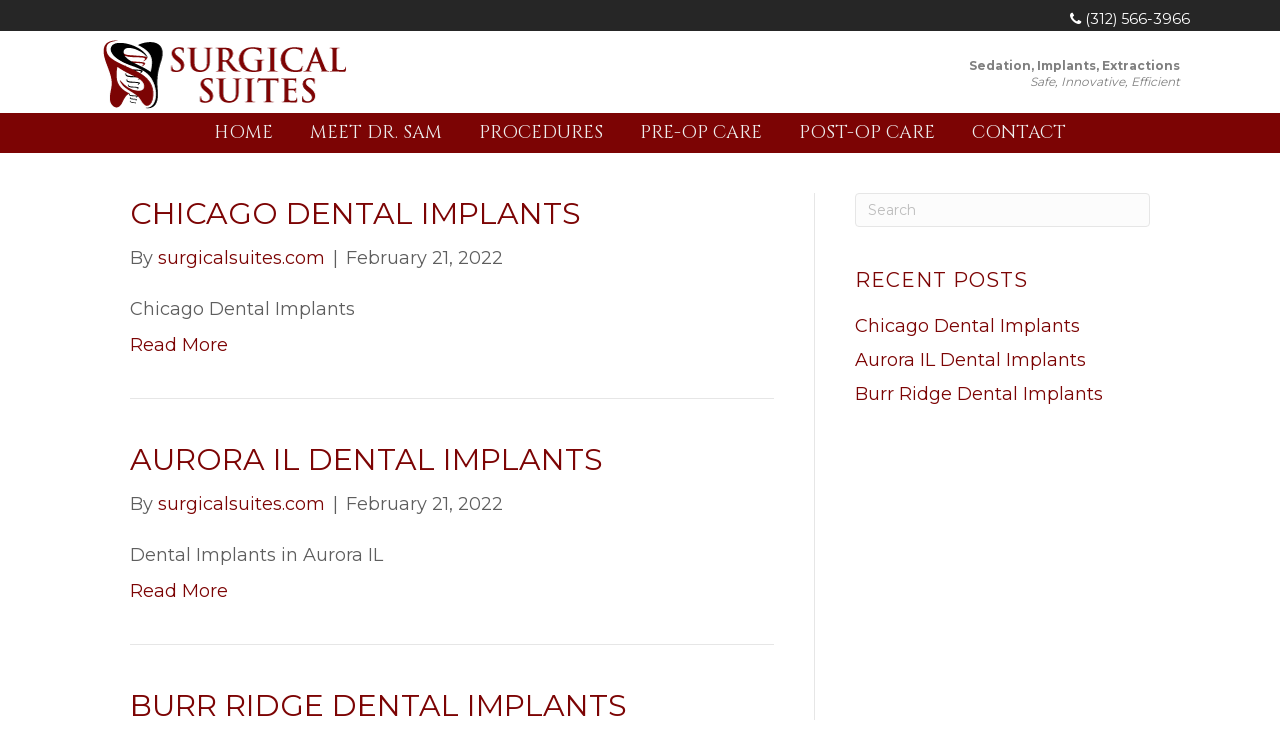

--- FILE ---
content_type: text/css
request_url: https://surgicalsuites.com/wp-content/themes/bb-theme-child/style.css?ver=6.8.3
body_size: 131
content:
/*
Theme Name: Beaver Builder Child Theme
Theme URI: http://www.wpbeaverbuilder.com
Version: 1.0
Description: An example child theme that can be used as a starting point for custom development.
Author: The Beaver Builder Team
Author URI: http://www.fastlinemedia.com
template: bb-theme
*/

/* Add your custom styles here... */ 
.uppercase {
	text-transform: uppercase;
}

/*#gform_wrapper_4 {
    background-color: #efefef;
    padding: 1rem;
}*/ 

.passtext {
    font-size: 1.4rem;
    border: 1px solid silver;
    padding: 1rem;
    margin-bottom: 1rem; 
    margin-top: 1.5rem;
}

.page-id-1096 #input_4_1,
.page-id-1096 #input_4_2{
    border-color: #b3a6a6;
}

--- FILE ---
content_type: text/css
request_url: https://surgicalsuites.com/wp-content/uploads/bb-plugin/cache/46-layout-partial.css?ver=dd072efd58c6a1da518daa60636413c7
body_size: 5610
content:
.fl-node-5bf7a6396c884 > .fl-row-content-wrap {background-color: #eeeeee;}.fl-node-59e53cfca5f37 {color: #ffffff;}.fl-builder-content .fl-node-59e53cfca5f37 *:not(input):not(textarea):not(select):not(a):not(h1):not(h2):not(h3):not(h4):not(h5):not(h6):not(.fl-menu-mobile-toggle) {color: inherit;}.fl-builder-content .fl-node-59e53cfca5f37 a {color: #ffffff;}.fl-builder-content .fl-node-59e53cfca5f37 a:hover {color: #ffffff;}.fl-builder-content .fl-node-59e53cfca5f37 h1,.fl-builder-content .fl-node-59e53cfca5f37 h2,.fl-builder-content .fl-node-59e53cfca5f37 h3,.fl-builder-content .fl-node-59e53cfca5f37 h4,.fl-builder-content .fl-node-59e53cfca5f37 h5,.fl-builder-content .fl-node-59e53cfca5f37 h6,.fl-builder-content .fl-node-59e53cfca5f37 h1 a,.fl-builder-content .fl-node-59e53cfca5f37 h2 a,.fl-builder-content .fl-node-59e53cfca5f37 h3 a,.fl-builder-content .fl-node-59e53cfca5f37 h4 a,.fl-builder-content .fl-node-59e53cfca5f37 h5 a,.fl-builder-content .fl-node-59e53cfca5f37 h6 a {color: #ffffff;}.fl-node-59e53cfca5f37 > .fl-row-content-wrap {background-color: #7c0404;border-top-width: 1px;border-right-width: 0px;border-bottom-width: 1px;border-left-width: 0px;}.fl-node-5bf7a639a6607 {width: 25%;}.fl-node-5bf7a639a6642 {width: 24%;}.fl-node-5bf7a639a667a {width: 22%;}.fl-node-5bf7a639a66b2 {width: 27%;}.fl-node-5bf7a639a66b2 > .fl-col-content {border-top-left-radius: 0px;border-top-right-radius: 0px;border-bottom-left-radius: 0px;border-bottom-right-radius: 0px;box-shadow: 0px 0px 0px 0px rgba(0, 0, 0, 0.5);}.fl-node-59e53cfca665a {width: 100%;}.fl-node-59e53cfca665a > .fl-col-content {border-top-width: 1px;border-right-width: 1px;border-bottom-width: 1px;border-left-width: 1px;border-top-left-radius: 0px;border-top-right-radius: 0px;border-bottom-left-radius: 0px;border-bottom-right-radius: 0px;box-shadow: 0px 0px 0px 0px rgba(0, 0, 0, 0.5);}.fl-node-59e53cfca6737 {width: 100%;}.fl-node-59e53cfca6737 > .fl-col-content {border-top-width: 1px;border-right-width: 1px;border-bottom-width: 1px;border-left-width: 1px;border-top-left-radius: 0px;border-top-right-radius: 0px;border-bottom-left-radius: 0px;border-bottom-right-radius: 0px;box-shadow: 0px 0px 0px 0px rgba(0, 0, 0, 0.5);}.fl-node-5a9ad31404a12 .fl-menu .menu {}.fl-node-5a9ad31404a12 .menu a{padding-left: 14px;padding-right: 14px;padding-top: 10px;padding-bottom: 10px;}.fl-builder-content .fl-node-5a9ad31404a12 .menu > li > a,.fl-builder-content .fl-node-5a9ad31404a12 .menu > li > .fl-has-submenu-container > a,.fl-builder-content .fl-node-5a9ad31404a12 .sub-menu > li > a,.fl-builder-content .fl-node-5a9ad31404a12 .sub-menu > li > .fl-has-submenu-container > a{color: #7c0404;}.fl-node-5a9ad31404a12 .fl-menu .fl-toggle-arrows .fl-menu-toggle:before,.fl-node-5a9ad31404a12 .fl-menu .fl-toggle-none .fl-menu-toggle:before {border-color: #7c0404;}.fl-node-5a9ad31404a12 .menu > li > a:hover,.fl-node-5a9ad31404a12 .menu > li > a:focus,.fl-node-5a9ad31404a12 .menu > li > .fl-has-submenu-container:hover > a,.fl-node-5a9ad31404a12 .menu > li > .fl-has-submenu-container.focus > a,.fl-node-5a9ad31404a12 .menu > li.current-menu-item > a,.fl-node-5a9ad31404a12 .menu > li.current-menu-item > .fl-has-submenu-container > a,.fl-node-5a9ad31404a12 .sub-menu > li > a:hover,.fl-node-5a9ad31404a12 .sub-menu > li > a:focus,.fl-node-5a9ad31404a12 .sub-menu > li > .fl-has-submenu-container:hover > a,.fl-node-5a9ad31404a12 .sub-menu > li > .fl-has-submenu-container.focus > a,.fl-node-5a9ad31404a12 .sub-menu > li.current-menu-item > a,.fl-node-5a9ad31404a12 .sub-menu > li.current-menu-item > .fl-has-submenu-container > a{color: #000000;}.fl-node-5a9ad31404a12 .fl-menu .fl-toggle-arrows .fl-has-submenu-container:hover > .fl-menu-toggle:before,.fl-node-5a9ad31404a12 .fl-menu .fl-toggle-arrows .fl-has-submenu-container.focus > .fl-menu-toggle:before,.fl-node-5a9ad31404a12 .fl-menu .fl-toggle-arrows li.current-menu-item >.fl-has-submenu-container > .fl-menu-toggle:before,.fl-node-5a9ad31404a12 .fl-menu .fl-toggle-none .fl-has-submenu-container:hover > .fl-menu-toggle:before,.fl-node-5a9ad31404a12 .fl-menu .fl-toggle-none .fl-has-submenu-container.focus > .fl-menu-toggle:before,.fl-node-5a9ad31404a12 .fl-menu .fl-toggle-none li.current-menu-item >.fl-has-submenu-container > .fl-menu-toggle:before{border-color: #000000;}.fl-node-5a9ad31404a12 .menu .fl-has-submenu .sub-menu{display: none;}.fl-node-5a9ad31404a12 .fl-menu .sub-menu {background-color: #ffffff;-webkit-box-shadow: 0 1px 20px rgba(0,0,0,0.1);-ms-box-shadow: 0 1px 20px rgba(0,0,0,0.1);box-shadow: 0 1px 20px rgba(0,0,0,0.1);}.fl-node-5a9ad31404a12 .fl-menu-vertical.fl-toggle-arrows .fl-has-submenu-container a{padding-right: 28px;}.fl-node-5a9ad31404a12 .fl-menu-vertical.fl-toggle-arrows .fl-menu-toggle,.fl-node-5a9ad31404a12 .fl-menu-vertical.fl-toggle-none .fl-menu-toggle{width: 28px;height: 28px;margin: -14px 0 0;}.fl-node-5a9ad31404a12 .fl-menu-horizontal.fl-toggle-arrows .fl-menu-toggle,.fl-node-5a9ad31404a12 .fl-menu-horizontal.fl-toggle-none .fl-menu-toggle,.fl-node-5a9ad31404a12 .fl-menu-vertical.fl-toggle-arrows .fl-menu-toggle,.fl-node-5a9ad31404a12 .fl-menu-vertical.fl-toggle-none .fl-menu-toggle{width: 28px;height: 28px;margin: -14px 0 0;}.fl-node-5a9ad31404a12 .fl-menu li{border-top: 1px solid transparent;}.fl-node-5a9ad31404a12 .fl-menu li:first-child{border-top: none;}@media ( max-width: 768px ) {.fl-node-5a9ad31404a12 .fl-menu .sub-menu {-webkit-box-shadow: none;-ms-box-shadow: none;box-shadow: none;}.fl-node-5a9ad31404a12 .mega-menu.fl-active .hide-heading > .sub-menu,.fl-node-5a9ad31404a12 .mega-menu-disabled.fl-active .hide-heading > .sub-menu {display: block !important;}.fl-node-5a9ad31404a12 .fl-menu-logo,.fl-node-5a9ad31404a12 .fl-menu-search-item {display: none;}} @media ( min-width: 769px ) {.fl-node-5a9ad31404a12 .menu .fl-has-submenu .sub-menu{position: absolute;top: 0;left: 100%;z-index: 10;visibility: hidden;opacity: 0;}.fl-node-5a9ad31404a12 .fl-menu .fl-has-submenu:hover > .sub-menu,.fl-node-5a9ad31404a12 .fl-menu .fl-has-submenu.focus > .sub-menu{display: block;visibility: visible;opacity: 1;}.fl-node-5a9ad31404a12 .menu .fl-has-submenu.fl-menu-submenu-right .sub-menu{left: inherit;right: 0;}.fl-node-5a9ad31404a12 .menu .fl-has-submenu .fl-has-submenu.fl-menu-submenu-right .sub-menu{top: 0;left: inherit;right: 100%;}.fl-node-5a9ad31404a12 .fl-menu .fl-has-submenu.fl-active > .fl-has-submenu-container .fl-menu-toggle{-webkit-transform: none;-ms-transform: none;transform: none;}.fl-node-5a9ad31404a12 .fl-menu .fl-menu-toggle{display: none;}.fl-node-5a9ad31404a12 ul.sub-menu {padding-top: 0px;padding-right: 0px;padding-bottom: 0px;padding-left: 0px;}.fl-node-5a9ad31404a12 ul.sub-menu a {}}.fl-node-5a9ad31404a12 ul.fl-menu-horizontal li.mega-menu > ul.sub-menu > li > .fl-has-submenu-container a:hover {color: #7c0404;}.fl-node-5a9ad31404a12 .fl-menu .menu, .fl-node-5a9ad31404a12 .fl-menu .menu > li {font-family: "Cinzel Decorative", sans-serif;font-weight: 400;font-size: 20px;text-transform: none;}.fl-node-5a9ad31404a12 .fl-menu .menu .sub-menu > li {font-size: 16px;line-height: 1;}@media(max-width: 768px) {.fl-node-5a9ad31404a12 .menu li.fl-has-submenu ul.sub-menu {padding-left: 15px;}.fl-node-5a9ad31404a12 .fl-menu .sub-menu {background-color: transparent;}}.fl-node-fe81n3ixu5mr .fl-separator {border-top-width: 1px;border-top-style: solid;border-top-color: #cccccc;max-width: 100%;margin: auto;}.fl-node-5b0051a359ef7 .fl-menu .menu {}.fl-node-5b0051a359ef7 .menu a{padding-left: 14px;padding-right: 14px;padding-top: 10px;padding-bottom: 10px;}.fl-builder-content .fl-node-5b0051a359ef7 .menu > li > a,.fl-builder-content .fl-node-5b0051a359ef7 .menu > li > .fl-has-submenu-container > a,.fl-builder-content .fl-node-5b0051a359ef7 .sub-menu > li > a,.fl-builder-content .fl-node-5b0051a359ef7 .sub-menu > li > .fl-has-submenu-container > a{color: #7c0404;}.fl-node-5b0051a359ef7 .fl-menu .fl-toggle-arrows .fl-menu-toggle:before,.fl-node-5b0051a359ef7 .fl-menu .fl-toggle-none .fl-menu-toggle:before {border-color: #7c0404;}.fl-node-5b0051a359ef7 .menu > li > a:hover,.fl-node-5b0051a359ef7 .menu > li > a:focus,.fl-node-5b0051a359ef7 .menu > li > .fl-has-submenu-container:hover > a,.fl-node-5b0051a359ef7 .menu > li > .fl-has-submenu-container.focus > a,.fl-node-5b0051a359ef7 .menu > li.current-menu-item > a,.fl-node-5b0051a359ef7 .menu > li.current-menu-item > .fl-has-submenu-container > a,.fl-node-5b0051a359ef7 .sub-menu > li > a:hover,.fl-node-5b0051a359ef7 .sub-menu > li > a:focus,.fl-node-5b0051a359ef7 .sub-menu > li > .fl-has-submenu-container:hover > a,.fl-node-5b0051a359ef7 .sub-menu > li > .fl-has-submenu-container.focus > a,.fl-node-5b0051a359ef7 .sub-menu > li.current-menu-item > a,.fl-node-5b0051a359ef7 .sub-menu > li.current-menu-item > .fl-has-submenu-container > a{color: #000000;}.fl-node-5b0051a359ef7 .fl-menu .fl-toggle-arrows .fl-has-submenu-container:hover > .fl-menu-toggle:before,.fl-node-5b0051a359ef7 .fl-menu .fl-toggle-arrows .fl-has-submenu-container.focus > .fl-menu-toggle:before,.fl-node-5b0051a359ef7 .fl-menu .fl-toggle-arrows li.current-menu-item >.fl-has-submenu-container > .fl-menu-toggle:before,.fl-node-5b0051a359ef7 .fl-menu .fl-toggle-none .fl-has-submenu-container:hover > .fl-menu-toggle:before,.fl-node-5b0051a359ef7 .fl-menu .fl-toggle-none .fl-has-submenu-container.focus > .fl-menu-toggle:before,.fl-node-5b0051a359ef7 .fl-menu .fl-toggle-none li.current-menu-item >.fl-has-submenu-container > .fl-menu-toggle:before{border-color: #000000;}.fl-node-5b0051a359ef7 .menu .fl-has-submenu .sub-menu{display: none;}.fl-node-5b0051a359ef7 .fl-menu .sub-menu {background-color: #ffffff;-webkit-box-shadow: 0 1px 20px rgba(0,0,0,0.1);-ms-box-shadow: 0 1px 20px rgba(0,0,0,0.1);box-shadow: 0 1px 20px rgba(0,0,0,0.1);}.fl-node-5b0051a359ef7 .fl-menu-vertical.fl-toggle-arrows .fl-has-submenu-container a{padding-right: 28px;}.fl-node-5b0051a359ef7 .fl-menu-vertical.fl-toggle-arrows .fl-menu-toggle,.fl-node-5b0051a359ef7 .fl-menu-vertical.fl-toggle-none .fl-menu-toggle{width: 28px;height: 28px;margin: -14px 0 0;}.fl-node-5b0051a359ef7 .fl-menu-horizontal.fl-toggle-arrows .fl-menu-toggle,.fl-node-5b0051a359ef7 .fl-menu-horizontal.fl-toggle-none .fl-menu-toggle,.fl-node-5b0051a359ef7 .fl-menu-vertical.fl-toggle-arrows .fl-menu-toggle,.fl-node-5b0051a359ef7 .fl-menu-vertical.fl-toggle-none .fl-menu-toggle{width: 28px;height: 28px;margin: -14px 0 0;}.fl-node-5b0051a359ef7 .fl-menu li{border-top: 1px solid transparent;}.fl-node-5b0051a359ef7 .fl-menu li:first-child{border-top: none;}@media ( max-width: 768px ) {.fl-node-5b0051a359ef7 .fl-menu .sub-menu {-webkit-box-shadow: none;-ms-box-shadow: none;box-shadow: none;}.fl-node-5b0051a359ef7 .mega-menu.fl-active .hide-heading > .sub-menu,.fl-node-5b0051a359ef7 .mega-menu-disabled.fl-active .hide-heading > .sub-menu {display: block !important;}.fl-node-5b0051a359ef7 .fl-menu-logo,.fl-node-5b0051a359ef7 .fl-menu-search-item {display: none;}} @media ( min-width: 769px ) {.fl-node-5b0051a359ef7 .menu .fl-has-submenu .sub-menu{position: absolute;top: 0;left: 100%;z-index: 10;visibility: hidden;opacity: 0;}.fl-node-5b0051a359ef7 .fl-menu .fl-has-submenu:hover > .sub-menu,.fl-node-5b0051a359ef7 .fl-menu .fl-has-submenu.focus > .sub-menu{display: block;visibility: visible;opacity: 1;}.fl-node-5b0051a359ef7 .menu .fl-has-submenu.fl-menu-submenu-right .sub-menu{left: inherit;right: 0;}.fl-node-5b0051a359ef7 .menu .fl-has-submenu .fl-has-submenu.fl-menu-submenu-right .sub-menu{top: 0;left: inherit;right: 100%;}.fl-node-5b0051a359ef7 .fl-menu .fl-has-submenu.fl-active > .fl-has-submenu-container .fl-menu-toggle{-webkit-transform: none;-ms-transform: none;transform: none;}.fl-node-5b0051a359ef7 .fl-menu .fl-menu-toggle{display: none;}.fl-node-5b0051a359ef7 ul.sub-menu {padding-top: 0px;padding-right: 0px;padding-bottom: 0px;padding-left: 0px;}.fl-node-5b0051a359ef7 ul.sub-menu a {}}.fl-node-5b0051a359ef7 ul.fl-menu-horizontal li.mega-menu > ul.sub-menu > li > .fl-has-submenu-container a:hover {color: #7c0404;}.fl-node-5b0051a359ef7 .fl-menu .menu, .fl-node-5b0051a359ef7 .fl-menu .menu > li {font-family: "Cinzel Decorative", sans-serif;font-weight: 400;font-size: 20px;text-transform: none;}.fl-node-5b0051a359ef7 .fl-menu .menu .sub-menu > li {font-size: 16px;line-height: 1;}@media(max-width: 768px) {.fl-node-5b0051a359ef7 .menu li.fl-has-submenu ul.sub-menu {padding-left: 15px;}.fl-node-5b0051a359ef7 .fl-menu .sub-menu {background-color: transparent;}}body a.infobox-title-link {text-decoration: none;}body h1.uabb-infobox-title,body h2.uabb-infobox-title,body h3.uabb-infobox-title,body h4.uabb-infobox-title,body h5.uabb-infobox-title,body h6.uabb-infobox-title,.uabb-infobox-content .uabb-infobox-title-prefix {margin: 0;padding: 0;}.uabb-module-content .uabb-text-editor :not(a) {color: inherit;}.uabb-module-content .uabb-text-editor :not(i) {font-family: inherit;}.uabb-module-content .uabb-text-editor :not(h1):not(h2):not(h3):not(h4):not(h5):not(h6) {font-size: inherit;line-height: inherit;}.uabb-module-content .uabb-text-editor :not(h1):not(h2):not(h3):not(h4):not(h5):not(h6):not(strong):not(b):not(i) {font-weight: inherit;}.uabb-infobox-content .uabb-infobox-text p:last-of-type {margin-bottom: 0;}.uabb-infobox-content .uabb-infobox-text p {padding: 0 0 10px;}.fl-builder-content .uabb-infobox-text h1,.fl-builder-content .uabb-infobox-text h2,.fl-builder-content .uabb-infobox-text h3,.fl-builder-content .uabb-infobox-text h4,.fl-builder-content .uabb-infobox-text h5,.fl-builder-content .uabb-infobox-text h6 {margin: 0;}.infobox-icon-above-title .uabb-infobox-left-right-wrap,.infobox-icon-below-title .uabb-infobox-left-right-wrap,.infobox-photo-above-title .uabb-infobox-left-right-wrap,.infobox-photo-below-title .uabb-infobox-left-right-wrap {display: block;min-width: 100%;width: 100%;}.infobox-icon-above-title .uabb-icon,.infobox-icon-below-title .uabb-icon,.infobox-photo-above-title .uabb-imgicon-wrap {display: block;}.infobox-icon-left-title .uabb-infobox-title,.infobox-icon-right-title .uabb-infobox-title,.infobox-icon-left-title .uabb-imgicon-wrap,.infobox-icon-right-title .uabb-imgicon-wrap,.infobox-photo-left-title .uabb-infobox-title,.infobox-photo-right-title .uabb-infobox-title,.infobox-photo-left-title .uabb-imgicon-wrap,.infobox-photo-right-title .uabb-imgicon-wrap {display: inline-block;vertical-align: middle;}.infobox-icon-left-title .left-title-image,.infobox-icon-right-title .right-title-image,.infobox-icon-left .uabb-infobox-left-right-wrap,.infobox-icon-right .uabb-infobox-left-right-wrap,.infobox-photo-left .uabb-infobox-left-right-wrap,.infobox-photo-right .uabb-infobox-left-right-wrap {display: inline-block;width: 100%;}.infobox-icon-left-title .uabb-imgicon-wrap,.infobox-icon-left .uabb-imgicon-wrap,.infobox-photo-left-title .uabb-imgicon-wrap,.infobox-photo-left .uabb-imgicon-wrap {margin-right: 20px;}.infobox-icon-right-title .uabb-imgicon-wrap,.infobox-icon-right .uabb-imgicon-wrap,.infobox-photo-right-title .uabb-imgicon-wrap,.infobox-photo-right .uabb-imgicon-wrap {margin-left: 20px;}.infobox-icon-left .uabb-imgicon-wrap,.infobox-icon-right .uabb-imgicon-wrap,.infobox-icon-left .uabb-infobox-content,.infobox-icon-right .uabb-infobox-content,.infobox-photo-left .uabb-imgicon-wrap,.infobox-photo-right .uabb-imgicon-wrap,.infobox-photo-left .uabb-infobox-content,.infobox-photo-right .uabb-infobox-content {display: inline-block;vertical-align: top;}.infobox-photo-below-title .uabb-imgicon-wrap {display: block;margin: 10px 0 15px;}.infobox-photo-left-title .uabb-infobox-title-wrap,.infobox-icon-left-title .uabb-infobox-title-wrap,.infobox-photo-right-title .uabb-infobox-title-wrap,.infobox-icon-right-title .uabb-infobox-title-wrap {vertical-align: middle;}.fl-module-info-box .fl-module-content {display: -webkit-box;display: -webkit-flex;display: -ms-flexbox;display: flex;-webkit-box-orient: vertical;-webkit-box-direction: normal;-webkit-flex-direction: column;-ms-flex-direction: column;flex-direction: column;flex-shrink: 1;}.fl-module-info-box .uabb-separator-parent {line-height: 0;}.fl-module-info-box .uabb-infobox-module-link {position: absolute;width: 100%;height: 100%;left: 0;top: 0;bottom: 0;right: 0;z-index: 4;}@media (max-width: 768px) { .infobox-photo-left,.infobox-photo-right {display: block;}.infobox-photo-left .infobox-photo,.infobox-photo-left-text .infobox-photo {display: block;margin-bottom: 15px;padding-left: 0;padding-right: 0;width: auto;}.infobox-photo-right .infobox-photo,.infobox-photo-right-text .infobox-photo {display: block;margin-top: 25px;padding-left: 0;padding-right: 0;width: auto;}.infobox-photo-left .infobox-content,.infobox-photo-left-text .infobox-content,.infobox-photo-right .infobox-content,.infobox-photo-right-text .infobox-content {display: block;width: auto;} }.fl-node-59e53cec6e3c8 {width: 100%;}.fl-node-59e53cec6e3c8 .uabb-icon-wrap .uabb-icon i {width: auto;}.fl-node-59e53cec6e3c8 .uabb-infobox {}.fl-node-59e53cec6e3c8 .infobox-center,.fl-node-59e53cec6e3c8 .uabb-infobox .uabb-separator {text-align: center;}.fl-builder-content .fl-node-59e53cec6e3c8 .uabb-infobox-title {margin-top: px;margin-bottom: 10px;}.fl-node-59e53cec6e3c8 h4.uabb-infobox-title,.fl-node-59e53cec6e3c8 h4.uabb-infobox-title span a,.fl-node-59e53cec6e3c8 h4.uabb-infobox-title * {color: #000000}.fl-builder-content .fl-node-59e53cec6e3c8 .uabb-infobox-text {margin-top: 0px;margin-bottom: 0px;}.fl-node-59e53cec6e3c8 .uabb-infobox-text {color:#00061c;}.fl-builder-content .fl-node-59e53cec6e3c8 .uabb-infobox-title-prefix {}@media (max-width: 992px) { .fl-builder-content .fl-node-59e53cec6e3c8 .uabb-infobox {;}}@media (max-width: 768px) { .fl-builder-content .fl-node-59e53cec6e3c8 .uabb-infobox {;}.fl-node-59e53cec6e3c8 .infobox-responsive- {text-align: ;}}.adv-icon-horizontal .adv-icon-link {display: inline-block;vertical-align: top;}.adv-icon-vertical .adv-icon-link {display: block;}.adv-icon-left {text-align: left;}.adv-icon-center {text-align: center;}.adv-icon-right {text-align: right;}.fl-node-5a9ad37e3c5f9 .adv-icon-horizontal .adv-icon-link {margin-bottom: 10px;display: inline-block;}.fl-node-5a9ad37e3c5f9 .adv-icon-left .adv-icon-link {margin-right: 10px;}.fl-node-5a9ad37e3c5f9 .adv-icon-center .adv-icon-link {margin-left: 5px;margin-right: 5px;}.fl-node-5a9ad37e3c5f9 .adv-icon-right .adv-icon-link {margin-left: 10px;}.fl-node-5a9ad37e3c5f9 .adv-icon-1 .uabb-imgicon-wrap {text-align: center;}.fl-node-5a9ad37e3c5f9 .adv-icon-1 .uabb-icon-wrap .uabb-icon i,.fl-node-5a9ad37e3c5f9 .adv-icon-1 .uabb-icon-wrap .uabb-icon i:before {color: #7c0404;font-size: 30px;height: auto;width: auto;line-height: 30px;height: 30px;width: 30px;text-align: center;}.fl-node-5a9ad37e3c5f9 .adv-icon-1 .uabb-icon-wrap .uabb-icon i:before {background: none;}.fl-node-5a9ad37e3c5f9 .adv-icon-1 .uabb-icon-wrap .uabb-icon i:hover,.fl-node-5a9ad37e3c5f9 .adv-icon-1 .uabb-icon-wrap .uabb-icon i:hover:before {color: #000000;}.fl-node-5a9ad37e3c5f9 .adv-icon-1 .uabb-icon-wrap .uabb-icon i:hover:before {background: none;}@media ( max-width: 992px ) {.fl-node-5a9ad37e3c5f9 .adv-icon-1 .uabb-imgicon-wrap {text-align: ;}}@media ( max-width: 768px ) {.fl-node-5a9ad37e3c5f9 .adv-icon-1 .uabb-imgicon-wrap {text-align: ;}}.fl-node-5a9ad37e3c5f9 .uabb-module-content.adv-icon-wrap .uabb-icon-wrap .uabb-icon i:before {font-size: 30px;}.fl-node-5a9ad37e3c5f9 .adv-icon-2 .uabb-imgicon-wrap {text-align: center;}.fl-node-5a9ad37e3c5f9 .adv-icon-2 .uabb-icon-wrap .uabb-icon i,.fl-node-5a9ad37e3c5f9 .adv-icon-2 .uabb-icon-wrap .uabb-icon i:before {color: #7c0404;font-size: 30px;height: auto;width: auto;line-height: 30px;height: 30px;width: 30px;text-align: center;}.fl-node-5a9ad37e3c5f9 .adv-icon-2 .uabb-icon-wrap .uabb-icon i:before {background: none;}.fl-node-5a9ad37e3c5f9 .adv-icon-2 .uabb-icon-wrap .uabb-icon i:hover,.fl-node-5a9ad37e3c5f9 .adv-icon-2 .uabb-icon-wrap .uabb-icon i:hover:before {color: #000000;}.fl-node-5a9ad37e3c5f9 .adv-icon-2 .uabb-icon-wrap .uabb-icon i:hover:before {background: none;}@media ( max-width: 992px ) {.fl-node-5a9ad37e3c5f9 .adv-icon-2 .uabb-imgicon-wrap {text-align: ;}}@media ( max-width: 768px ) {.fl-node-5a9ad37e3c5f9 .adv-icon-2 .uabb-imgicon-wrap {text-align: ;}}.fl-node-5a9ad37e3c5f9 .adv-icon-3 .uabb-imgicon-wrap {text-align: center;}.fl-node-5a9ad37e3c5f9 .adv-icon-3 .uabb-icon-wrap .uabb-icon i,.fl-node-5a9ad37e3c5f9 .adv-icon-3 .uabb-icon-wrap .uabb-icon i:before {color: #7c0404;font-size: 30px;height: auto;width: auto;line-height: 30px;height: 30px;width: 30px;text-align: center;}.fl-node-5a9ad37e3c5f9 .adv-icon-3 .uabb-icon-wrap .uabb-icon i:before {background: none;}.fl-node-5a9ad37e3c5f9 .adv-icon-3 .uabb-icon-wrap .uabb-icon i:hover,.fl-node-5a9ad37e3c5f9 .adv-icon-3 .uabb-icon-wrap .uabb-icon i:hover:before {color: #000000;}.fl-node-5a9ad37e3c5f9 .adv-icon-3 .uabb-icon-wrap .uabb-icon i:hover:before {background: none;}@media ( max-width: 992px ) {.fl-node-5a9ad37e3c5f9 .adv-icon-3 .uabb-imgicon-wrap {text-align: ;}}@media ( max-width: 768px ) {.fl-node-5a9ad37e3c5f9 .adv-icon-3 .uabb-imgicon-wrap {text-align: ;}}.fl-node-5a9ad37e3c5f9 .adv-icon-4 .uabb-imgicon-wrap {text-align: center;}.fl-node-5a9ad37e3c5f9 .adv-icon-4 .uabb-icon-wrap .uabb-icon i,.fl-node-5a9ad37e3c5f9 .adv-icon-4 .uabb-icon-wrap .uabb-icon i:before {color: #7c0404;font-size: 30px;height: auto;width: auto;line-height: 30px;height: 30px;width: 30px;text-align: center;}.fl-node-5a9ad37e3c5f9 .adv-icon-4 .uabb-icon-wrap .uabb-icon i:before {background: none;}.fl-node-5a9ad37e3c5f9 .adv-icon-4 .uabb-icon-wrap .uabb-icon i:hover,.fl-node-5a9ad37e3c5f9 .adv-icon-4 .uabb-icon-wrap .uabb-icon i:hover:before {color: #000000;}.fl-node-5a9ad37e3c5f9 .adv-icon-4 .uabb-icon-wrap .uabb-icon i:hover:before {background: none;}@media ( max-width: 992px ) {.fl-node-5a9ad37e3c5f9 .adv-icon-4 .uabb-imgicon-wrap {text-align: ;}}@media ( max-width: 768px ) {.fl-node-5a9ad37e3c5f9 .adv-icon-4 .uabb-imgicon-wrap {text-align: ;}}.fl-node-5a9ad37e3c5f9 .adv-icon-5 .uabb-imgicon-wrap {text-align: center;}.fl-node-5a9ad37e3c5f9 .adv-icon-5 .uabb-icon-wrap .uabb-icon i,.fl-node-5a9ad37e3c5f9 .adv-icon-5 .uabb-icon-wrap .uabb-icon i:before {color: #7c0404;font-size: 30px;height: auto;width: auto;line-height: 30px;height: 30px;width: 30px;text-align: center;}.fl-node-5a9ad37e3c5f9 .adv-icon-5 .uabb-icon-wrap .uabb-icon i:before {background: none;}.fl-node-5a9ad37e3c5f9 .adv-icon-5 .uabb-icon-wrap .uabb-icon i:hover,.fl-node-5a9ad37e3c5f9 .adv-icon-5 .uabb-icon-wrap .uabb-icon i:hover:before {color: #000000;}.fl-node-5a9ad37e3c5f9 .adv-icon-5 .uabb-icon-wrap .uabb-icon i:hover:before {background: none;}@media ( max-width: 992px ) {.fl-node-5a9ad37e3c5f9 .adv-icon-5 .uabb-imgicon-wrap {text-align: ;}}@media ( max-width: 768px ) {.fl-node-5a9ad37e3c5f9 .adv-icon-5 .uabb-imgicon-wrap {text-align: ;}}@media ( max-width: 992px ) {.fl-node-5a9ad37e3c5f9 .adv-icon-horizontal .adv-icon-link {margin-bottom: px;display: inline-block;}.fl-node-5a9ad37e3c5f9 .adv-icon-left .adv-icon-link {margin-right: px;}.fl-node-5a9ad37e3c5f9 .adv-icon-center .adv-icon-link {margin-left: 0px;margin-right: 0px;}.fl-node-5a9ad37e3c5f9 .adv-icon-right .adv-icon-link {margin-left: px;}}@media ( max-width: 768px ) {.fl-node-5a9ad37e3c5f9 .adv-icon-horizontal .adv-icon-link {margin-bottom: px;display: inline-block;}.fl-node-5a9ad37e3c5f9 .adv-icon-left .adv-icon-link {margin-right: px;}.fl-node-5a9ad37e3c5f9 .adv-icon-center .adv-icon-link {margin-left: 0px;margin-right: 0px;}.fl-node-5a9ad37e3c5f9 .adv-icon-right .adv-icon-link {margin-left: px;}}img.mfp-img {padding-bottom: 40px !important;}@media (max-width: 768px) { .fl-photo-content {width: 100%;} }.fl-node-5bf7a6c791e3b .fl-photo {text-align: right;}.fl-node-5aff060e139ee {width: 100%;}.fl-node-5aff060e139ee .uabb-icon-wrap .uabb-icon i {width: auto;}.fl-node-5aff060e139ee .uabb-infobox {}.fl-node-5aff060e139ee .infobox-center,.fl-node-5aff060e139ee .uabb-infobox .uabb-separator {text-align: center;}.fl-builder-content .fl-node-5aff060e139ee .uabb-infobox-title {margin-top: px;margin-bottom: 0px;}.fl-node-5aff060e139ee h3.uabb-infobox-title,.fl-node-5aff060e139ee h3.uabb-infobox-title span a,.fl-node-5aff060e139ee h3.uabb-infobox-title * {color: #ffbcbc}.fl-builder-content .fl-node-5aff060e139ee .uabb-infobox-text {margin-top: 0px;margin-bottom: 0px;}.fl-node-5aff060e139ee .uabb-infobox-text {color:#e5c0c0;}.fl-builder-content .fl-node-5aff060e139ee .uabb-infobox-title-prefix {}@media (max-width: 992px) { .fl-builder-content .fl-node-5aff060e139ee .uabb-infobox {;}}@media (max-width: 768px) { .fl-builder-content .fl-node-5aff060e139ee .uabb-infobox {;}.fl-node-5aff060e139ee .infobox-responsive-center {text-align: center;}}.fl-node-5aff060e139ee .uabb-infobox-text {font-size: 14px;} .fl-node-5aff060e139ee > .fl-module-content {margin-top:0px;margin-bottom:0px;}.fl-col-group-equal-height.fl-col-group-align-bottom .fl-col-content {-webkit-justify-content: flex-end;justify-content: flex-end;-webkit-box-align: end; -webkit-box-pack: end;-ms-flex-pack: end;}.uabb-module-content h1,.uabb-module-content h2,.uabb-module-content h3,.uabb-module-content h4,.uabb-module-content h5,.uabb-module-content h6 {margin: 0;clear: both;}.fl-module-content a,.fl-module-content a:hover,.fl-module-content a:focus {text-decoration: none;}.uabb-row-separator {position: absolute;width: 100%;left: 0;}.uabb-top-row-separator {top: 0;bottom: auto}.uabb-bottom-row-separator {top: auto;bottom: 0;}.fl-builder-content-editing .fl-visible-medium.uabb-row,.fl-builder-content-editing .fl-visible-medium-mobile.uabb-row,.fl-builder-content-editing .fl-visible-mobile.uabb-row {display: none !important;}@media (max-width: 992px) {.fl-builder-content-editing .fl-visible-desktop.uabb-row,.fl-builder-content-editing .fl-visible-mobile.uabb-row {display: none !important;}.fl-builder-content-editing .fl-visible-desktop-medium.uabb-row,.fl-builder-content-editing .fl-visible-medium.uabb-row,.fl-builder-content-editing .fl-visible-medium-mobile.uabb-row {display: block !important;}}@media (max-width: 768px) {.fl-builder-content-editing .fl-visible-desktop.uabb-row,.fl-builder-content-editing .fl-visible-desktop-medium.uabb-row,.fl-builder-content-editing .fl-visible-medium.uabb-row {display: none !important;}.fl-builder-content-editing .fl-visible-medium-mobile.uabb-row,.fl-builder-content-editing .fl-visible-mobile.uabb-row {display: block !important;}}.fl-responsive-preview-content .fl-builder-content-editing {overflow-x: hidden;overflow-y: visible;}.uabb-row-separator svg {width: 100%;}.uabb-top-row-separator.uabb-has-svg svg {position: absolute;padding: 0;margin: 0;left: 50%;top: -1px;bottom: auto;-webkit-transform: translateX(-50%);-ms-transform: translateX(-50%);transform: translateX(-50%);}.uabb-bottom-row-separator.uabb-has-svg svg {position: absolute;padding: 0;margin: 0;left: 50%;bottom: -1px;top: auto;-webkit-transform: translateX(-50%);-ms-transform: translateX(-50%);transform: translateX(-50%);}.uabb-bottom-row-separator.uabb-has-svg .uasvg-wave-separator {bottom: 0;}.uabb-top-row-separator.uabb-has-svg .uasvg-wave-separator {top: 0;}.uabb-bottom-row-separator.uabb-svg-triangle svg,.uabb-bottom-row-separator.uabb-xlarge-triangle svg,.uabb-top-row-separator.uabb-xlarge-triangle-left svg,.uabb-bottom-row-separator.uabb-svg-circle svg,.uabb-top-row-separator.uabb-slime-separator svg,.uabb-top-row-separator.uabb-grass-separator svg,.uabb-top-row-separator.uabb-grass-bend-separator svg,.uabb-bottom-row-separator.uabb-mul-triangles-separator svg,.uabb-top-row-separator.uabb-wave-slide-separator svg,.uabb-top-row-separator.uabb-pine-tree-separator svg,.uabb-top-row-separator.uabb-pine-tree-bend-separator svg,.uabb-bottom-row-separator.uabb-stamp-separator svg,.uabb-bottom-row-separator.uabb-xlarge-circle svg,.uabb-top-row-separator.uabb-wave-separator svg{left: 50%;-webkit-transform: translateX(-50%) scaleY(-1); -moz-transform: translateX(-50%) scaleY(-1);-ms-transform: translateX(-50%) scaleY(-1); -o-transform: translateX(-50%) scaleY(-1);transform: translateX(-50%) scaleY(-1);}.uabb-bottom-row-separator.uabb-big-triangle svg {left: 50%;-webkit-transform: scale(1) scaleY(-1) translateX(-50%); -moz-transform: scale(1) scaleY(-1) translateX(-50%);-ms-transform: scale(1) scaleY(-1) translateX(-50%); -o-transform: scale(1) scaleY(-1) translateX(-50%);transform: scale(1) scaleY(-1) translateX(-50%);}.uabb-top-row-separator.uabb-big-triangle svg {left: 50%;-webkit-transform: translateX(-50%) scale(1); -moz-transform: translateX(-50%) scale(1);-ms-transform: translateX(-50%) scale(1); -o-transform: translateX(-50%) scale(1);transform: translateX(-50%) scale(1);}.uabb-top-row-separator.uabb-xlarge-triangle-right svg {left: 50%;-webkit-transform: translateX(-50%) scale(-1); -moz-transform: translateX(-50%) scale(-1);-ms-transform: translateX(-50%) scale(-1); -o-transform: translateX(-50%) scale(-1);transform: translateX(-50%) scale(-1);}.uabb-bottom-row-separator.uabb-xlarge-triangle-right svg {left: 50%;-webkit-transform: translateX(-50%) scaleX(-1); -moz-transform: translateX(-50%) scaleX(-1);-ms-transform: translateX(-50%) scaleX(-1); -o-transform: translateX(-50%) scaleX(-1);transform: translateX(-50%) scaleX(-1);}.uabb-top-row-separator.uabb-curve-up-separator svg {left: 50%; -webkit-transform: translateX(-50%) scaleY(-1); -moz-transform: translateX(-50%) scaleY(-1);-ms-transform: translateX(-50%) scaleY(-1); -o-transform: translateX(-50%) scaleY(-1);transform: translateX(-50%) scaleY(-1);}.uabb-top-row-separator.uabb-curve-down-separator svg {left: 50%;-webkit-transform: translateX(-50%) scale(-1); -moz-transform: translateX(-50%) scale(-1);-ms-transform: translateX(-50%) scale(-1); -o-transform: translateX(-50%) scale(-1);transform: translateX(-50%) scale(-1);}.uabb-bottom-row-separator.uabb-curve-down-separator svg {left: 50%;-webkit-transform: translateX(-50%) scaleX(-1); -moz-transform: translateX(-50%) scaleX(-1);-ms-transform: translateX(-50%) scaleX(-1); -o-transform: translateX(-50%) scaleX(-1);transform: translateX(-50%) scaleX(-1);}.uabb-top-row-separator.uabb-tilt-left-separator svg {left: 50%;-webkit-transform: translateX(-50%) scale(-1); -moz-transform: translateX(-50%) scale(-1);-ms-transform: translateX(-50%) scale(-1); -o-transform: translateX(-50%) scale(-1);transform: translateX(-50%) scale(-1);}.uabb-top-row-separator.uabb-tilt-right-separator svg{left: 50%;-webkit-transform: translateX(-50%) scaleY(-1); -moz-transform: translateX(-50%) scaleY(-1);-ms-transform: translateX(-50%) scaleY(-1); -o-transform: translateX(-50%) scaleY(-1);transform: translateX(-50%) scaleY(-1);}.uabb-bottom-row-separator.uabb-tilt-left-separator svg {left: 50%;-webkit-transform: translateX(-50%); -moz-transform: translateX(-50%);-ms-transform: translateX(-50%); -o-transform: translateX(-50%);transform: translateX(-50%);}.uabb-bottom-row-separator.uabb-tilt-right-separator svg {left: 50%;-webkit-transform: translateX(-50%) scaleX(-1); -moz-transform: translateX(-50%) scaleX(-1);-ms-transform: translateX(-50%) scaleX(-1); -o-transform: translateX(-50%) scaleX(-1);transform: translateX(-50%) scaleX(-1);}.uabb-top-row-separator.uabb-tilt-left-separator,.uabb-top-row-separator.uabb-tilt-right-separator {top: 0;}.uabb-bottom-row-separator.uabb-tilt-left-separator,.uabb-bottom-row-separator.uabb-tilt-right-separator {bottom: 0;}.uabb-top-row-separator.uabb-arrow-outward-separator svg,.uabb-top-row-separator.uabb-arrow-inward-separator svg,.uabb-top-row-separator.uabb-cloud-separator svg,.uabb-top-row-separator.uabb-multi-triangle svg {left: 50%;-webkit-transform: translateX(-50%) scaleY(-1); -moz-transform: translateX(-50%) scaleY(-1);-ms-transform: translateX(-50%) scaleY(-1); -o-transform: translateX(-50%) scaleY(-1);transform: translateX(-50%) scaleY(-1);}.uabb-bottom-row-separator.uabb-multi-triangle svg {bottom: -2px;}.uabb-row-separator.uabb-round-split:after,.uabb-row-separator.uabb-round-split:before {left: 0;width: 50%;background: inherit inherit/inherit inherit inherit inherit;content: '';position: absolute}.uabb-button-wrap a,.uabb-button-wrap a:visited {display: inline-block;font-size: 16px;line-height: 18px;text-decoration: none;text-shadow: none;}.fl-builder-content .uabb-button:hover {text-decoration: none;}.fl-builder-content .uabb-button-width-full .uabb-button {display: block;text-align: center;}.uabb-button-width-custom .uabb-button {display: inline-block;text-align: center;max-width: 100%;}.fl-builder-content .uabb-button-left {text-align: left;}.fl-builder-content .uabb-button-center {text-align: center;}.fl-builder-content .uabb-button-right {text-align: right;}.fl-builder-content .uabb-button i,.fl-builder-content .uabb-button i:before {font-size: 1em;height: 1em;line-height: 1em;width: 1em;}.uabb-button .uabb-button-icon-after {margin-left: 8px;margin-right: 0;}.uabb-button .uabb-button-icon-before {margin-left: 0;margin-right: 8px;}.uabb-button .uabb-button-icon-no-text {margin: 0;}.uabb-button-has-icon .uabb-button-text {vertical-align: middle;}.uabb-icon-wrap {display: inline-block;}.uabb-icon a {text-decoration: none;}.uabb-icon i {display: block;}.uabb-icon i:before {border: none !important;background: none !important;}.uabb-icon-text {display: table-cell;text-align: left;padding-left: 15px;vertical-align: middle;}.uabb-icon-text *:last-child {margin: 0 !important;padding: 0 !important;}.uabb-icon-text a {text-decoration: none;}.uabb-photo {line-height: 0;position: relative;z-index: 2;}.uabb-photo-align-left {text-align: left;}.uabb-photo-align-center {text-align: center;}.uabb-photo-align-right {text-align: right;}.uabb-photo-content {border-radius: 0;display: inline-block;line-height: 0;position: relative;max-width: 100%;overflow: hidden;}.uabb-photo-content img {border-radius: inherit;display: inline;height: auto;max-width: 100%;width: auto;}.fl-builder-content .uabb-photo-crop-circle img {-webkit-border-radius: 100%;-moz-border-radius: 100%;border-radius: 100%;}.fl-builder-content .uabb-photo-crop-square img {-webkit-border-radius: 0;-moz-border-radius: 0;border-radius: 0;}.uabb-photo-caption {font-size: 13px;line-height: 18px;overflow: hidden;text-overflow: ellipsis;white-space: nowrap;}.uabb-photo-caption-below {padding-bottom: 20px;padding-top: 10px;}.uabb-photo-caption-hover {background: rgba(0,0,0,0.7);bottom: 0;color: #fff;left: 0;opacity: 0;visibility: hidden;filter: alpha(opacity = 0);padding: 10px 15px;position: absolute;right: 0;-webkit-transition:visibility 200ms linear;-moz-transition:visibility 200ms linear;transition:visibility 200ms linear;}.uabb-photo-content:hover .uabb-photo-caption-hover {opacity: 100;visibility: visible;}.uabb-active-btn {background: #1e8cbe;border-color: #0074a2;-webkit-box-shadow: inset 0 1px 0 rgba(120,200,230,.6);box-shadow: inset 0 1px 0 rgba(120,200,230,.6);color: white;}.fl-builder-bar .fl-builder-add-content-button {display: block !important;opacity: 1 !important;}.uabb-imgicon-wrap .uabb-icon {display: block;}.uabb-imgicon-wrap .uabb-icon i{float: none;}.uabb-imgicon-wrap .uabb-image {line-height: 0;position: relative;}.uabb-imgicon-wrap .uabb-image-align-left {text-align: left;}.uabb-imgicon-wrap .uabb-image-align-center {text-align: center;}.uabb-imgicon-wrap .uabb-image-align-right {text-align: right;}.uabb-imgicon-wrap .uabb-image-content {display: inline-block;border-radius: 0;line-height: 0;position: relative;max-width: 100%;}.uabb-imgicon-wrap .uabb-image-content img {display: inline;height: auto !important;max-width: 100%;width: auto;border-radius: inherit;box-shadow: none;box-sizing: content-box;}.fl-builder-content .uabb-imgicon-wrap .uabb-image-crop-circle img {-webkit-border-radius: 100%;-moz-border-radius: 100%;border-radius: 100%;}.fl-builder-content .uabb-imgicon-wrap .uabb-image-crop-square img {-webkit-border-radius: 0;-moz-border-radius: 0;border-radius: 0;}.uabb-creative-button-wrap a,.uabb-creative-button-wrap a:visited {background: #fafafa;border: 1px solid #ccc;color: #333;display: inline-block;vertical-align: middle;text-align: center;overflow: hidden;text-decoration: none;text-shadow: none;box-shadow: none;position: relative;-webkit-transition: all 200ms linear; -moz-transition: all 200ms linear;-ms-transition: all 200ms linear; -o-transition: all 200ms linear;transition: all 200ms linear;}.uabb-creative-button-wrap a:focus {text-decoration: none;text-shadow: none;box-shadow: none;}.uabb-creative-button-wrap a .uabb-creative-button-text,.uabb-creative-button-wrap a .uabb-creative-button-icon,.uabb-creative-button-wrap a:visited .uabb-creative-button-text,.uabb-creative-button-wrap a:visited .uabb-creative-button-icon {-webkit-transition: all 200ms linear; -moz-transition: all 200ms linear;-ms-transition: all 200ms linear; -o-transition: all 200ms linear;transition: all 200ms linear;}.uabb-creative-button-wrap a:hover {text-decoration: none;}.uabb-creative-button-wrap .uabb-creative-button-width-full .uabb-creative-button {display: block;text-align: center;}.uabb-creative-button-wrap .uabb-creative-button-width-custom .uabb-creative-button {display: inline-block;text-align: center;max-width: 100%;}.uabb-creative-button-wrap .uabb-creative-button-left {text-align: left;}.uabb-creative-button-wrap .uabb-creative-button-center {text-align: center;}.uabb-creative-button-wrap .uabb-creative-button-right {text-align: right;}.uabb-creative-button-wrap .uabb-creative-button i {font-size: 1.3em;height: auto;vertical-align: middle;width: auto;}.uabb-creative-button-wrap .uabb-creative-button .uabb-creative-button-icon-after {margin-left: 8px;margin-right: 0;}.uabb-creative-button-wrap .uabb-creative-button .uabb-creative-button-icon-before {margin-right: 8px;margin-left: 0;}.uabb-creative-button-wrap.uabb-creative-button-icon-no-text .uabb-creative-button i {margin: 0;}.uabb-creative-button-wrap .uabb-creative-button-has-icon .uabb-creative-button-text {vertical-align: middle;}.uabb-creative-button-wrap a,.uabb-creative-button-wrap a:visited {padding: 12px 24px;}.uabb-creative-button.uabb-creative-transparent-btn {background: transparent;}.uabb-creative-button.uabb-creative-transparent-btn:after {content: '';position: absolute;z-index: 1;-webkit-transition: all 200ms linear; -moz-transition: all 200ms linear;-ms-transition: all 200ms linear; -o-transition: all 200ms linear;transition: all 200ms linear;}.uabb-transparent-fill-top-btn:after,.uabb-transparent-fill-bottom-btn:after {width: 100%;height: 0;left: 0;}.uabb-transparent-fill-top-btn:after {top: 0;}.uabb-transparent-fill-bottom-btn:after {bottom: 0;}.uabb-transparent-fill-left-btn:after,.uabb-transparent-fill-right-btn:after {width: 0;height: 100%;top: 0;}.uabb-transparent-fill-left-btn:after {left: 0;}.uabb-transparent-fill-right-btn:after {right: 0;}.uabb-transparent-fill-center-btn:after{width: 0;height: 100%;top: 50%;left: 50%;-webkit-transform: translateX(-50%) translateY(-50%); -moz-transform: translateX(-50%) translateY(-50%);-ms-transform: translateX(-50%) translateY(-50%); -o-transform: translateX(-50%) translateY(-50%);transform: translateX(-50%) translateY(-50%);}.uabb-transparent-fill-diagonal-btn:after,.uabb-transparent-fill-horizontal-btn:after {width: 100%;height: 0;top: 50%;left: 50%;}.uabb-transparent-fill-diagonal-btn{overflow: hidden;}.uabb-transparent-fill-diagonal-btn:after{-webkit-transform: translateX(-50%) translateY(-50%) rotate( 45deg ); -moz-transform: translateX(-50%) translateY(-50%) rotate( 45deg );-ms-transform: translateX(-50%) translateY(-50%) rotate( 45deg ); -o-transform: translateX(-50%) translateY(-50%) rotate( 45deg );transform: translateX(-50%) translateY(-50%) rotate( 45deg );}.uabb-transparent-fill-horizontal-btn:after{-webkit-transform: translateX(-50%) translateY(-50%); -moz-transform: translateX(-50%) translateY(-50%);-ms-transform: translateX(-50%) translateY(-50%); -o-transform: translateX(-50%) translateY(-50%);transform: translateX(-50%) translateY(-50%);}.uabb-creative-button-wrap .uabb-creative-threed-btn.uabb-threed_down-btn,.uabb-creative-button-wrap .uabb-creative-threed-btn.uabb-threed_up-btn,.uabb-creative-button-wrap .uabb-creative-threed-btn.uabb-threed_left-btn,.uabb-creative-button-wrap .uabb-creative-threed-btn.uabb-threed_right-btn {-webkit-transition: none; -moz-transition: none;-ms-transition: none; -o-transition: none;transition: none;}.perspective {-webkit-perspective: 800px; -moz-perspective: 800px;perspective: 800px;margin: 0;}.uabb-creative-button.uabb-creative-threed-btn:after {content: '';position: absolute;z-index: -1;-webkit-transition: all 200ms linear; -moz-transition: all 200ms linear;transition: all 200ms linear;}.uabb-creative-button.uabb-creative-threed-btn {outline: 1px solid transparent;-webkit-transform-style: preserve-3d; -moz-transform-style: preserve-3d;transform-style: preserve-3d;}.uabb-creative-threed-btn.uabb-animate_top-btn:after {height: 40%;left: 0;top: -40%;width: 100%;-webkit-transform-origin: 0% 100%; -moz-transform-origin: 0% 100%;transform-origin: 0% 100%;-webkit-transform: rotateX(90deg); -moz-transform: rotateX(90deg);transform: rotateX(90deg);}.uabb-creative-threed-btn.uabb-animate_bottom-btn:after {width: 100%;height: 40%;left: 0;top: 100%;-webkit-transform-origin: 0% 0%; -moz-transform-origin: 0% 0%;-ms-transform-origin: 0% 0%;transform-origin: 0% 0%;-webkit-transform: rotateX(-90deg); -moz-transform: rotateX(-90deg);-ms-transform: rotateX(-90deg);transform: rotateX(-90deg);}.uabb-creative-threed-btn.uabb-animate_left-btn:after {width: 20%;height: 100%;left: -20%;top: 0;-webkit-transform-origin: 100% 0%; -moz-transform-origin: 100% 0%;-ms-transform-origin: 100% 0%;transform-origin: 100% 0%;-webkit-transform: rotateY(-60deg); -moz-transform: rotateY(-60deg);-ms-transform: rotateY(-60deg);transform: rotateY(-60deg);}.uabb-creative-threed-btn.uabb-animate_right-btn:after {width: 20%;height: 100%;left: 104%;top: 0;-webkit-transform-origin: 0% 0%; -moz-transform-origin: 0% 0%;-ms-transform-origin: 0% 0%;transform-origin: 0% 0%;-webkit-transform: rotateY(120deg); -moz-transform: rotateY(120deg);-ms-transform: rotateY(120deg);transform: rotateY(120deg);}.uabb-animate_top-btn:hover{-webkit-transform: rotateX(-15deg); -moz-transform: rotateX(-15deg);-ms-transform: rotateX(-15deg); -o-transform: rotateX(-15deg);transform: rotateX(-15deg);}.uabb-animate_bottom-btn:hover{-webkit-transform: rotateX(15deg); -moz-transform: rotateX(15deg);-ms-transform: rotateX(15deg); -o-transform: rotateX(15deg);transform: rotateX(15deg);}.uabb-animate_left-btn:hover{-webkit-transform: rotateY(6deg); -moz-transform: rotateY(6deg);-ms-transform: rotateY(6deg); -o-transform: rotateY(6deg);transform: rotateY(6deg);}.uabb-animate_right-btn:hover{-webkit-transform: rotateY(-6deg); -moz-transform: rotateY(-6deg);-ms-transform: rotateY(-6deg); -o-transform: rotateY(-6deg);transform: rotateY(-6deg);}.uabb-creative-flat-btn.uabb-animate_to_right-btn,.uabb-creative-flat-btn.uabb-animate_to_left-btn,.uabb-creative-flat-btn.uabb-animate_from_top-btn,.uabb-creative-flat-btn.uabb-animate_from_bottom-btn {overflow: hidden;position: relative;}.uabb-creative-flat-btn.uabb-animate_to_right-btn i,.uabb-creative-flat-btn.uabb-animate_to_left-btn i,.uabb-creative-flat-btn.uabb-animate_from_top-btn i,.uabb-creative-flat-btn.uabb-animate_from_bottom-btn i {bottom: 0;height: 100%;margin: 0;opacity: 1;position: absolute;right: 0;width: 100%;-webkit-transition: all 200ms linear; -moz-transition: all 200ms linear;transition: all 200ms linear;-webkit-transform: translateY(0); -moz-transform: translateY(0); -o-transform: translateY(0);-ms-transform: translateY(0);transform: translateY(0);}.uabb-creative-flat-btn.uabb-animate_to_right-btn .uabb-button-text,.uabb-creative-flat-btn.uabb-animate_to_left-btn .uabb-button-text,.uabb-creative-flat-btn.uabb-animate_from_top-btn .uabb-button-text,.uabb-creative-flat-btn.uabb-animate_from_bottom-btn .uabb-button-text {display: inline-block;width: 100%;height: 100%;-webkit-transition: all 200ms linear; -moz-transition: all 200ms linear;-ms-transition: all 200ms linear; -o-transition: all 200ms linear;transition: all 200ms linear;-webkit-backface-visibility: hidden; -moz-backface-visibility: hidden;backface-visibility: hidden;}.uabb-creative-flat-btn.uabb-animate_to_right-btn i:before,.uabb-creative-flat-btn.uabb-animate_to_left-btn i:before,.uabb-creative-flat-btn.uabb-animate_from_top-btn i:before,.uabb-creative-flat-btn.uabb-animate_from_bottom-btn i:before {position: absolute;top: 50%;left: 50%;-webkit-transform: translateX(-50%) translateY(-50%);-moz-transform: translateX(-50%) translateY(-50%);-o-transform: translateX(-50%) translateY(-50%);-ms-transform: translateX(-50%) translateY(-50%);transform: translateX(-50%) translateY(-50%);}.uabb-creative-flat-btn.uabb-animate_to_right-btn:hover i,.uabb-creative-flat-btn.uabb-animate_to_left-btn:hover i {left: 0;}.uabb-creative-flat-btn.uabb-animate_from_top-btn:hover i,.uabb-creative-flat-btn.uabb-animate_from_bottom-btn:hover i {top: 0;}.uabb-creative-flat-btn.uabb-animate_to_right-btn i {top: 0;left: -100%;}.uabb-creative-flat-btn.uabb-animate_to_right-btn:hover .uabb-button-text {-webkit-transform: translateX(200%); -moz-transform: translateX(200%);-ms-transform: translateX(200%); -o-transform: translateX(200%);transform: translateX(200%);}.uabb-creative-flat-btn.uabb-animate_to_left-btn i {top: 0;left: 100%;}.uabb-creative-flat-btn.uabb-animate_to_left-btn:hover .uabb-button-text {-webkit-transform: translateX(-200%); -moz-transform: translateX(-200%);-ms-transform: translateX(-200%); -o-transform: translateX(-200%);transform: translateX(-200%);}.uabb-creative-flat-btn.uabb-animate_from_top-btn i {top: -100%;left: 0;}.uabb-creative-flat-btn.uabb-animate_from_top-btn:hover .uabb-button-text {-webkit-transform: translateY(400px); -moz-transform: translateY(400px);-ms-transform: translateY(400px); -o-transform: translateY(400px);transform: translateY(400px);}.uabb-creative-flat-btn.uabb-animate_from_bottom-btn i {top: 100%;left: 0;}.uabb-creative-flat-btn.uabb-animate_from_bottom-btn:hover .uabb-button-text {-webkit-transform: translateY(-400px); -moz-transform: translateY(-400px);-ms-transform: translateY(-400px); -o-transform: translateY(-400px);transform: translateY(-400px);}.uabb-tab-acc-content .wp-video, .uabb-tab-acc-content video.wp-video-shortcode, .uabb-tab-acc-content .mejs-container:not(.mejs-audio), .uabb-tab-acc-content .mejs-overlay.load,.uabb-adv-accordion-content .wp-video, .uabb-adv-accordion-content video.wp-video-shortcode, .uabb-adv-accordion-content .mejs-container:not(.mejs-audio), .uabb-adv-accordion-content .mejs-overlay.load {width: 100% !important;height: 100% !important;}.uabb-tab-acc-content .mejs-container:not(.mejs-audio),.uabb-adv-accordion-content .mejs-container:not(.mejs-audio) {padding-top: 56.25%;}.uabb-tab-acc-content .wp-video, .uabb-tab-acc-content video.wp-video-shortcode,.uabb-adv-accordion-content .wp-video, .uabb-adv-accordion-content video.wp-video-shortcode {max-width: 100% !important;}.uabb-tab-acc-content video.wp-video-shortcode,.uabb-adv-accordion-content video.wp-video-shortcode {position: relative;}.uabb-tab-acc-content .mejs-container:not(.mejs-audio) .mejs-mediaelement,.uabb-adv-accordion-content .mejs-container:not(.mejs-audio) .mejs-mediaelement {position: absolute;top: 0;right: 0;bottom: 0;left: 0;}.uabb-tab-acc-content .mejs-overlay-play,.uabb-adv-accordion-content .mejs-overlay-play {top: 0;right: 0;bottom: 0;left: 0;width: auto !important;height: auto !important;}.fl-row-content-wrap .uabb-row-particles-background,.uabb-col-particles-background {width:100%;height:100%;position:absolute;left:0;top:0;}.uabb-creative-button-wrap a,.uabb-creative-button-wrap a:visited {text-transform: none;}.uabb-dual-button .uabb-btn,.uabb-dual-button .uabb-btn:visited {text-transform: none;}.uabb-js-breakpoint {content:"default";display:none;}@media screen and (max-width: 992px) {.uabb-js-breakpoint {content:"992";}}@media screen and (max-width: 768px) {.uabb-js-breakpoint {content:"768";}}.fl-builder-row-settings #fl-field-separator_position {display: none !important;}.fl-builder-row-settings #fl-field-separator_position {display: none !important;}.fl-node-5bf7a6396c884 .fl-row-content {min-width: 0px;}.fl-node-59e53cfca5f37 .fl-row-content {min-width: 0px;}